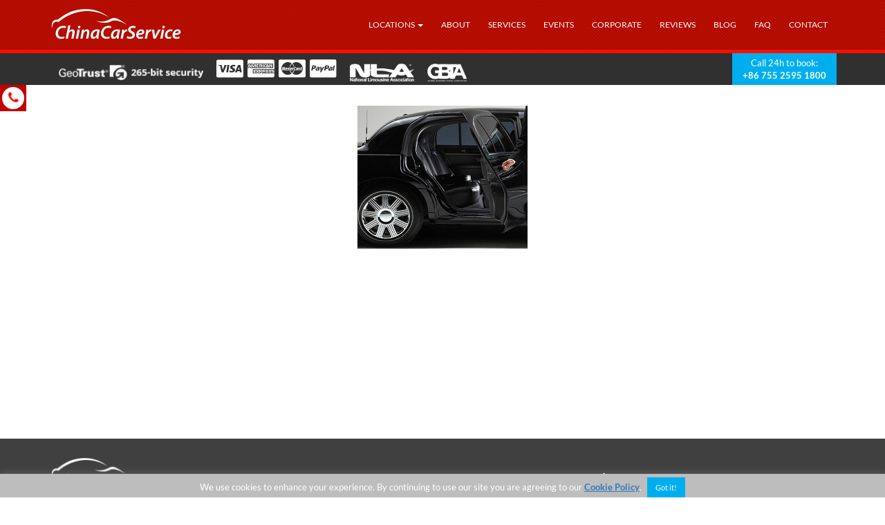

--- FILE ---
content_type: text/html; charset=UTF-8
request_url: https://www.chinacarservice.com/services/limousine-with-driver-3/
body_size: 13041
content:
<!DOCTYPE html>
<html lang="en-US">
  <head><style>img.lazy{min-height:1px}</style><link href="https://www.chinacarservice.com/wp-content/plugins/w3-total-cache/pub/js/lazyload.min.js" as="script">
    <meta charset="UTF-8">
    <meta http-equiv="X-UA-Compatible" content="IE=edge">
    <meta name="viewport" content="width=device-width, initial-scale=1">
    <meta name="format-detection" content="telephone=no" />
    <meta name="SKYPE_TOOLBAR" content="SKYPE_TOOLBAR_PARSER_COMPATIBLE" />
  <meta name='robots' content='index, follow, max-image-preview:large, max-snippet:-1, max-video-preview:-1' />
	<style>img:is([sizes="auto" i], [sizes^="auto," i]) { contain-intrinsic-size: 3000px 1500px }</style>
	
	<!-- This site is optimized with the Yoast SEO plugin v25.1 - https://yoast.com/wordpress/plugins/seo/ -->
	<title>Limousine with driver - China Car Service</title>
	<link rel="canonical" href="https://www.chinacarservice.com/services/limousine-with-driver-3/" />
	<meta property="og:locale" content="en_US" />
	<meta property="og:type" content="article" />
	<meta property="og:title" content="Limousine with driver - China Car Service" />
	<meta property="og:description" content="Chauffeur opening Limo car door. Isolated against white." />
	<meta property="og:url" content="https://www.chinacarservice.com/services/limousine-with-driver-3/" />
	<meta property="og:site_name" content="China Car Service" />
	<meta property="article:publisher" content="https://www.facebook.com/AsiaCarService/" />
	<meta property="og:image" content="https://www.chinacarservice.com/services/limousine-with-driver-3" />
	<meta property="og:image:width" content="246" />
	<meta property="og:image:height" content="207" />
	<meta property="og:image:type" content="image/jpeg" />
	<meta name="twitter:card" content="summary_large_image" />
	<script type="application/ld+json" class="yoast-schema-graph">{"@context":"https://schema.org","@graph":[{"@type":"WebPage","@id":"https://www.chinacarservice.com/services/limousine-with-driver-3/","url":"https://www.chinacarservice.com/services/limousine-with-driver-3/","name":"Limousine with driver - China Car Service","isPartOf":{"@id":"https://www.chinacarservice.com/#website"},"primaryImageOfPage":{"@id":"https://www.chinacarservice.com/services/limousine-with-driver-3/#primaryimage"},"image":{"@id":"https://www.chinacarservice.com/services/limousine-with-driver-3/#primaryimage"},"thumbnailUrl":"https://www.chinacarservice.com/wp-content/uploads/2015/07/private-airport-transfer2.jpg","datePublished":"2015-08-07T08:47:25+00:00","breadcrumb":{"@id":"https://www.chinacarservice.com/services/limousine-with-driver-3/#breadcrumb"},"inLanguage":"en-US","potentialAction":[{"@type":"ReadAction","target":["https://www.chinacarservice.com/services/limousine-with-driver-3/"]}]},{"@type":"ImageObject","inLanguage":"en-US","@id":"https://www.chinacarservice.com/services/limousine-with-driver-3/#primaryimage","url":"https://www.chinacarservice.com/wp-content/uploads/2015/07/private-airport-transfer2.jpg","contentUrl":"https://www.chinacarservice.com/wp-content/uploads/2015/07/private-airport-transfer2.jpg","width":246,"height":207,"caption":"Chauffeur opening Limo car door. Isolated against white."},{"@type":"BreadcrumbList","@id":"https://www.chinacarservice.com/services/limousine-with-driver-3/#breadcrumb","itemListElement":[{"@type":"ListItem","position":1,"name":"Home","item":"https://www.chinacarservice.com/"},{"@type":"ListItem","position":2,"name":"Services","item":"https://www.chinacarservice.com/services/"},{"@type":"ListItem","position":3,"name":"Limousine with driver"}]},{"@type":"WebSite","@id":"https://www.chinacarservice.com/#website","url":"https://www.chinacarservice.com/","name":"China Car Service","description":"","publisher":{"@id":"https://www.chinacarservice.com/#organization"},"potentialAction":[{"@type":"SearchAction","target":{"@type":"EntryPoint","urlTemplate":"https://www.chinacarservice.com/?s={search_term_string}"},"query-input":{"@type":"PropertyValueSpecification","valueRequired":true,"valueName":"search_term_string"}}],"inLanguage":"en-US"},{"@type":"Organization","@id":"https://www.chinacarservice.com/#organization","name":"China Car Service","alternateName":"Asia Car Service","url":"https://www.chinacarservice.com/","logo":{"@type":"ImageObject","inLanguage":"en-US","@id":"https://www.chinacarservice.com/#/schema/logo/image/","url":"https://www.chinacarservice.com/wp-content/uploads/2015/08/cropped-china_car_service_logo1.png","contentUrl":"https://www.chinacarservice.com/wp-content/uploads/2015/08/cropped-china_car_service_logo1.png","width":390,"height":100,"caption":"China Car Service"},"image":{"@id":"https://www.chinacarservice.com/#/schema/logo/image/"},"sameAs":["https://www.facebook.com/AsiaCarService/","https://www.linkedin.com/company/asia-car-service/"]}]}</script>
	<!-- / Yoast SEO plugin. -->


<link rel="alternate" type="application/rss+xml" title="China Car Service &raquo; Feed" href="https://www.chinacarservice.com/feed/" />
<link rel="stylesheet" href="https://www.chinacarservice.com/?w3tc_minify=a5ff7.css" media="all" />

<style id='classic-theme-styles-inline-css' type='text/css'>
/*! This file is auto-generated */
.wp-block-button__link{color:#fff;background-color:#32373c;border-radius:9999px;box-shadow:none;text-decoration:none;padding:calc(.667em + 2px) calc(1.333em + 2px);font-size:1.125em}.wp-block-file__button{background:#32373c;color:#fff;text-decoration:none}
</style>
<style id='global-styles-inline-css' type='text/css'>
:root{--wp--preset--aspect-ratio--square: 1;--wp--preset--aspect-ratio--4-3: 4/3;--wp--preset--aspect-ratio--3-4: 3/4;--wp--preset--aspect-ratio--3-2: 3/2;--wp--preset--aspect-ratio--2-3: 2/3;--wp--preset--aspect-ratio--16-9: 16/9;--wp--preset--aspect-ratio--9-16: 9/16;--wp--preset--color--black: #000000;--wp--preset--color--cyan-bluish-gray: #abb8c3;--wp--preset--color--white: #ffffff;--wp--preset--color--pale-pink: #f78da7;--wp--preset--color--vivid-red: #cf2e2e;--wp--preset--color--luminous-vivid-orange: #ff6900;--wp--preset--color--luminous-vivid-amber: #fcb900;--wp--preset--color--light-green-cyan: #7bdcb5;--wp--preset--color--vivid-green-cyan: #00d084;--wp--preset--color--pale-cyan-blue: #8ed1fc;--wp--preset--color--vivid-cyan-blue: #0693e3;--wp--preset--color--vivid-purple: #9b51e0;--wp--preset--gradient--vivid-cyan-blue-to-vivid-purple: linear-gradient(135deg,rgba(6,147,227,1) 0%,rgb(155,81,224) 100%);--wp--preset--gradient--light-green-cyan-to-vivid-green-cyan: linear-gradient(135deg,rgb(122,220,180) 0%,rgb(0,208,130) 100%);--wp--preset--gradient--luminous-vivid-amber-to-luminous-vivid-orange: linear-gradient(135deg,rgba(252,185,0,1) 0%,rgba(255,105,0,1) 100%);--wp--preset--gradient--luminous-vivid-orange-to-vivid-red: linear-gradient(135deg,rgba(255,105,0,1) 0%,rgb(207,46,46) 100%);--wp--preset--gradient--very-light-gray-to-cyan-bluish-gray: linear-gradient(135deg,rgb(238,238,238) 0%,rgb(169,184,195) 100%);--wp--preset--gradient--cool-to-warm-spectrum: linear-gradient(135deg,rgb(74,234,220) 0%,rgb(151,120,209) 20%,rgb(207,42,186) 40%,rgb(238,44,130) 60%,rgb(251,105,98) 80%,rgb(254,248,76) 100%);--wp--preset--gradient--blush-light-purple: linear-gradient(135deg,rgb(255,206,236) 0%,rgb(152,150,240) 100%);--wp--preset--gradient--blush-bordeaux: linear-gradient(135deg,rgb(254,205,165) 0%,rgb(254,45,45) 50%,rgb(107,0,62) 100%);--wp--preset--gradient--luminous-dusk: linear-gradient(135deg,rgb(255,203,112) 0%,rgb(199,81,192) 50%,rgb(65,88,208) 100%);--wp--preset--gradient--pale-ocean: linear-gradient(135deg,rgb(255,245,203) 0%,rgb(182,227,212) 50%,rgb(51,167,181) 100%);--wp--preset--gradient--electric-grass: linear-gradient(135deg,rgb(202,248,128) 0%,rgb(113,206,126) 100%);--wp--preset--gradient--midnight: linear-gradient(135deg,rgb(2,3,129) 0%,rgb(40,116,252) 100%);--wp--preset--font-size--small: 13px;--wp--preset--font-size--medium: 20px;--wp--preset--font-size--large: 36px;--wp--preset--font-size--x-large: 42px;--wp--preset--spacing--20: 0.44rem;--wp--preset--spacing--30: 0.67rem;--wp--preset--spacing--40: 1rem;--wp--preset--spacing--50: 1.5rem;--wp--preset--spacing--60: 2.25rem;--wp--preset--spacing--70: 3.38rem;--wp--preset--spacing--80: 5.06rem;--wp--preset--shadow--natural: 6px 6px 9px rgba(0, 0, 0, 0.2);--wp--preset--shadow--deep: 12px 12px 50px rgba(0, 0, 0, 0.4);--wp--preset--shadow--sharp: 6px 6px 0px rgba(0, 0, 0, 0.2);--wp--preset--shadow--outlined: 6px 6px 0px -3px rgba(255, 255, 255, 1), 6px 6px rgba(0, 0, 0, 1);--wp--preset--shadow--crisp: 6px 6px 0px rgba(0, 0, 0, 1);}:where(.is-layout-flex){gap: 0.5em;}:where(.is-layout-grid){gap: 0.5em;}body .is-layout-flex{display: flex;}.is-layout-flex{flex-wrap: wrap;align-items: center;}.is-layout-flex > :is(*, div){margin: 0;}body .is-layout-grid{display: grid;}.is-layout-grid > :is(*, div){margin: 0;}:where(.wp-block-columns.is-layout-flex){gap: 2em;}:where(.wp-block-columns.is-layout-grid){gap: 2em;}:where(.wp-block-post-template.is-layout-flex){gap: 1.25em;}:where(.wp-block-post-template.is-layout-grid){gap: 1.25em;}.has-black-color{color: var(--wp--preset--color--black) !important;}.has-cyan-bluish-gray-color{color: var(--wp--preset--color--cyan-bluish-gray) !important;}.has-white-color{color: var(--wp--preset--color--white) !important;}.has-pale-pink-color{color: var(--wp--preset--color--pale-pink) !important;}.has-vivid-red-color{color: var(--wp--preset--color--vivid-red) !important;}.has-luminous-vivid-orange-color{color: var(--wp--preset--color--luminous-vivid-orange) !important;}.has-luminous-vivid-amber-color{color: var(--wp--preset--color--luminous-vivid-amber) !important;}.has-light-green-cyan-color{color: var(--wp--preset--color--light-green-cyan) !important;}.has-vivid-green-cyan-color{color: var(--wp--preset--color--vivid-green-cyan) !important;}.has-pale-cyan-blue-color{color: var(--wp--preset--color--pale-cyan-blue) !important;}.has-vivid-cyan-blue-color{color: var(--wp--preset--color--vivid-cyan-blue) !important;}.has-vivid-purple-color{color: var(--wp--preset--color--vivid-purple) !important;}.has-black-background-color{background-color: var(--wp--preset--color--black) !important;}.has-cyan-bluish-gray-background-color{background-color: var(--wp--preset--color--cyan-bluish-gray) !important;}.has-white-background-color{background-color: var(--wp--preset--color--white) !important;}.has-pale-pink-background-color{background-color: var(--wp--preset--color--pale-pink) !important;}.has-vivid-red-background-color{background-color: var(--wp--preset--color--vivid-red) !important;}.has-luminous-vivid-orange-background-color{background-color: var(--wp--preset--color--luminous-vivid-orange) !important;}.has-luminous-vivid-amber-background-color{background-color: var(--wp--preset--color--luminous-vivid-amber) !important;}.has-light-green-cyan-background-color{background-color: var(--wp--preset--color--light-green-cyan) !important;}.has-vivid-green-cyan-background-color{background-color: var(--wp--preset--color--vivid-green-cyan) !important;}.has-pale-cyan-blue-background-color{background-color: var(--wp--preset--color--pale-cyan-blue) !important;}.has-vivid-cyan-blue-background-color{background-color: var(--wp--preset--color--vivid-cyan-blue) !important;}.has-vivid-purple-background-color{background-color: var(--wp--preset--color--vivid-purple) !important;}.has-black-border-color{border-color: var(--wp--preset--color--black) !important;}.has-cyan-bluish-gray-border-color{border-color: var(--wp--preset--color--cyan-bluish-gray) !important;}.has-white-border-color{border-color: var(--wp--preset--color--white) !important;}.has-pale-pink-border-color{border-color: var(--wp--preset--color--pale-pink) !important;}.has-vivid-red-border-color{border-color: var(--wp--preset--color--vivid-red) !important;}.has-luminous-vivid-orange-border-color{border-color: var(--wp--preset--color--luminous-vivid-orange) !important;}.has-luminous-vivid-amber-border-color{border-color: var(--wp--preset--color--luminous-vivid-amber) !important;}.has-light-green-cyan-border-color{border-color: var(--wp--preset--color--light-green-cyan) !important;}.has-vivid-green-cyan-border-color{border-color: var(--wp--preset--color--vivid-green-cyan) !important;}.has-pale-cyan-blue-border-color{border-color: var(--wp--preset--color--pale-cyan-blue) !important;}.has-vivid-cyan-blue-border-color{border-color: var(--wp--preset--color--vivid-cyan-blue) !important;}.has-vivid-purple-border-color{border-color: var(--wp--preset--color--vivid-purple) !important;}.has-vivid-cyan-blue-to-vivid-purple-gradient-background{background: var(--wp--preset--gradient--vivid-cyan-blue-to-vivid-purple) !important;}.has-light-green-cyan-to-vivid-green-cyan-gradient-background{background: var(--wp--preset--gradient--light-green-cyan-to-vivid-green-cyan) !important;}.has-luminous-vivid-amber-to-luminous-vivid-orange-gradient-background{background: var(--wp--preset--gradient--luminous-vivid-amber-to-luminous-vivid-orange) !important;}.has-luminous-vivid-orange-to-vivid-red-gradient-background{background: var(--wp--preset--gradient--luminous-vivid-orange-to-vivid-red) !important;}.has-very-light-gray-to-cyan-bluish-gray-gradient-background{background: var(--wp--preset--gradient--very-light-gray-to-cyan-bluish-gray) !important;}.has-cool-to-warm-spectrum-gradient-background{background: var(--wp--preset--gradient--cool-to-warm-spectrum) !important;}.has-blush-light-purple-gradient-background{background: var(--wp--preset--gradient--blush-light-purple) !important;}.has-blush-bordeaux-gradient-background{background: var(--wp--preset--gradient--blush-bordeaux) !important;}.has-luminous-dusk-gradient-background{background: var(--wp--preset--gradient--luminous-dusk) !important;}.has-pale-ocean-gradient-background{background: var(--wp--preset--gradient--pale-ocean) !important;}.has-electric-grass-gradient-background{background: var(--wp--preset--gradient--electric-grass) !important;}.has-midnight-gradient-background{background: var(--wp--preset--gradient--midnight) !important;}.has-small-font-size{font-size: var(--wp--preset--font-size--small) !important;}.has-medium-font-size{font-size: var(--wp--preset--font-size--medium) !important;}.has-large-font-size{font-size: var(--wp--preset--font-size--large) !important;}.has-x-large-font-size{font-size: var(--wp--preset--font-size--x-large) !important;}
:where(.wp-block-post-template.is-layout-flex){gap: 1.25em;}:where(.wp-block-post-template.is-layout-grid){gap: 1.25em;}
:where(.wp-block-columns.is-layout-flex){gap: 2em;}:where(.wp-block-columns.is-layout-grid){gap: 2em;}
:root :where(.wp-block-pullquote){font-size: 1.5em;line-height: 1.6;}
</style>
<link rel="stylesheet" href="https://www.chinacarservice.com/?w3tc_minify=613f0.css" media="all" />












<style id='akismet-widget-style-inline-css' type='text/css'>

			.a-stats {
				--akismet-color-mid-green: #357b49;
				--akismet-color-white: #fff;
				--akismet-color-light-grey: #f6f7f7;

				max-width: 350px;
				width: auto;
			}

			.a-stats * {
				all: unset;
				box-sizing: border-box;
			}

			.a-stats strong {
				font-weight: 600;
			}

			.a-stats a.a-stats__link,
			.a-stats a.a-stats__link:visited,
			.a-stats a.a-stats__link:active {
				background: var(--akismet-color-mid-green);
				border: none;
				box-shadow: none;
				border-radius: 8px;
				color: var(--akismet-color-white);
				cursor: pointer;
				display: block;
				font-family: -apple-system, BlinkMacSystemFont, 'Segoe UI', 'Roboto', 'Oxygen-Sans', 'Ubuntu', 'Cantarell', 'Helvetica Neue', sans-serif;
				font-weight: 500;
				padding: 12px;
				text-align: center;
				text-decoration: none;
				transition: all 0.2s ease;
			}

			/* Extra specificity to deal with TwentyTwentyOne focus style */
			.widget .a-stats a.a-stats__link:focus {
				background: var(--akismet-color-mid-green);
				color: var(--akismet-color-white);
				text-decoration: none;
			}

			.a-stats a.a-stats__link:hover {
				filter: brightness(110%);
				box-shadow: 0 4px 12px rgba(0, 0, 0, 0.06), 0 0 2px rgba(0, 0, 0, 0.16);
			}

			.a-stats .count {
				color: var(--akismet-color-white);
				display: block;
				font-size: 1.5em;
				line-height: 1.4;
				padding: 0 13px;
				white-space: nowrap;
			}
		
</style>
<script  src="https://www.chinacarservice.com/?w3tc_minify=2f810.js"></script>

<script type="text/javascript" id="wp-sentry-browser-js-extra">
/* <![CDATA[ */
var wp_sentry = {"environment":"production","release":"2.0","context":{"tags":{"wordpress":"6.8.1","language":"en-US"}},"dsn":"https:\/\/565017fac539410697df79f9a27d744c@glitchtip.asiacarservice.com\/3"};
/* ]]> */
</script>
<script  src="https://www.chinacarservice.com/?w3tc_minify=f2437.js"></script>



<script type="text/javascript" id="cookie-law-info-js-extra">
/* <![CDATA[ */
var Cli_Data = {"nn_cookie_ids":[],"cookielist":[],"non_necessary_cookies":[],"ccpaEnabled":"","ccpaRegionBased":"","ccpaBarEnabled":"","strictlyEnabled":["necessary","obligatoire"],"ccpaType":"gdpr","js_blocking":"","custom_integration":"","triggerDomRefresh":"","secure_cookies":""};
var cli_cookiebar_settings = {"animate_speed_hide":"500","animate_speed_show":"500","background":"#bdbdbd","border":"#b1a6a6c2","border_on":"","button_1_button_colour":"#00aeef","button_1_button_hover":"#008bbf","button_1_link_colour":"#ffffff","button_1_as_button":"1","button_1_new_win":"","button_2_button_colour":"#333","button_2_button_hover":"#292929","button_2_link_colour":"#337ab7","button_2_as_button":"","button_2_hidebar":"","button_3_button_colour":"#000","button_3_button_hover":"#000000","button_3_link_colour":"#fff","button_3_as_button":"1","button_3_new_win":"","button_4_button_colour":"#000","button_4_button_hover":"#000000","button_4_link_colour":"#fff","button_4_as_button":"1","button_7_button_colour":"#61a229","button_7_button_hover":"#4e8221","button_7_link_colour":"#fff","button_7_as_button":"1","button_7_new_win":"","font_family":"inherit","header_fix":"","notify_animate_hide":"1","notify_animate_show":"","notify_div_id":"#cookie-law-info-bar","notify_position_horizontal":"right","notify_position_vertical":"bottom","scroll_close":"","scroll_close_reload":"","accept_close_reload":"","reject_close_reload":"","showagain_tab":"","showagain_background":"#fff","showagain_border":"#000","showagain_div_id":"#cookie-law-info-again","showagain_x_position":"100px","text":"#ffffff","show_once_yn":"","show_once":"10000","logging_on":"","as_popup":"","popup_overlay":"1","bar_heading_text":"","cookie_bar_as":"banner","popup_showagain_position":"bottom-right","widget_position":"left"};
var log_object = {"ajax_url":"https:\/\/www.chinacarservice.com\/wp-admin\/admin-ajax.php"};
/* ]]> */
</script>
<script  src="https://www.chinacarservice.com/?w3tc_minify=25da6.js"></script>





<link rel="https://api.w.org/" href="https://www.chinacarservice.com/wp-json/" /><link rel="alternate" title="JSON" type="application/json" href="https://www.chinacarservice.com/wp-json/wp/v2/media/491" /><link rel="EditURI" type="application/rsd+xml" title="RSD" href="https://www.chinacarservice.com/xmlrpc.php?rsd" />

<link rel='shortlink' href='https://www.chinacarservice.com/?p=491' />
<link rel="alternate" title="oEmbed (JSON)" type="application/json+oembed" href="https://www.chinacarservice.com/wp-json/oembed/1.0/embed?url=https%3A%2F%2Fwww.chinacarservice.com%2Fservices%2Flimousine-with-driver-3%2F" />
<link rel="alternate" title="oEmbed (XML)" type="text/xml+oembed" href="https://www.chinacarservice.com/wp-json/oembed/1.0/embed?url=https%3A%2F%2Fwww.chinacarservice.com%2Fservices%2Flimousine-with-driver-3%2F&#038;format=xml" />
	<link rel="preconnect" href="https://fonts.googleapis.com">
	<link rel="preconnect" href="https://fonts.gstatic.com">
	      <!--Customizer CSS-->
      <style type="text/css">
                                                                                                                                                                                                                                       </style>
      <!--/Customizer CSS-->
        <meta name="generator" content="Elementor 3.29.0; features: additional_custom_breakpoints, e_local_google_fonts; settings: css_print_method-external, google_font-enabled, font_display-auto">
			<style>
				.e-con.e-parent:nth-of-type(n+4):not(.e-lazyloaded):not(.e-no-lazyload),
				.e-con.e-parent:nth-of-type(n+4):not(.e-lazyloaded):not(.e-no-lazyload) * {
					background-image: none !important;
				}
				@media screen and (max-height: 1024px) {
					.e-con.e-parent:nth-of-type(n+3):not(.e-lazyloaded):not(.e-no-lazyload),
					.e-con.e-parent:nth-of-type(n+3):not(.e-lazyloaded):not(.e-no-lazyload) * {
						background-image: none !important;
					}
				}
				@media screen and (max-height: 640px) {
					.e-con.e-parent:nth-of-type(n+2):not(.e-lazyloaded):not(.e-no-lazyload),
					.e-con.e-parent:nth-of-type(n+2):not(.e-lazyloaded):not(.e-no-lazyload) * {
						background-image: none !important;
					}
				}
			</style>
			<link rel="icon" href="https://www.chinacarservice.com/wp-content/uploads/2016/10/favicon_ccs_16.png" sizes="32x32" />
<link rel="icon" href="https://www.chinacarservice.com/wp-content/uploads/2016/10/favicon_ccs_16.png" sizes="192x192" />
<link rel="apple-touch-icon" href="https://www.chinacarservice.com/wp-content/uploads/2016/10/favicon_ccs_16.png" />
<meta name="msapplication-TileImage" content="https://www.chinacarservice.com/wp-content/uploads/2016/10/favicon_ccs_16.png" />
		<style type="text/css" id="wp-custom-css">
			#ui-id-1:after,
#ui-id-2:after {
	content: url(https://www.chinacarservice.com/wp-content/uploads/2021/01/powered_by_google_on_white.png);
	cursor: default;
	display: block;
	margin-top: 5px;
	padding-right: 5px;
	text-align: right
}

/* HOME */
@media (max-width: 767px) {
	/* fix fleet layout distortion */
	.page-id-12927 .row:has(.col-xs-4.col-sm-2.minHeight135) {
		display: flex;
    flex-wrap: wrap;
    justify-content: space-between;
	}
	.page-id-12927 .row .col-xs-4.col-sm-2.minHeight135 {
    flex: 0 0 32%
    text-align: center;
	}
	
	/* fix services layout distortion */
	.page-id-12927 .row:has(.col-lg-4.col-md-4.col-sm-4.col-xs-6.h2FontSize21.h2TxtUp.h2TxtBold.marginB30) {
		display: flex;
		flex-wrap: wrap;
		justify-content: space-between;
	}
	.page-id-12927 .row .col-lg-4.col-md-4.col-sm-4.col-xs-6.h2FontSize21.h2TxtUp.h2TxtBold.marginB30 {
		flex: 0 0 32%
			text-align: center;
	}
	
	/* fix trasfer locations layout distortion */ 
	.page-id-12927 .row:has(.col-xs-6.col-sm-3) {
		display: flex;
		flex-wrap: wrap;
		justify-content: space-between;
	}
	.page-id-12927 .row .col-xs-6.col-sm-3 {
		flex: 0 0 32%
			text-align: center;
}
	

/* LOCATIONS */
@media (max-width: 767px) { /* adjust header image heigt to push down following elements to not overlap */
	.page-id-238 .paddingTB10vh {
		height: 100%;
		background-position: 25%
	}
}


/* CONTACT */
@media (max-width: 767px) { /* fix header image height to push down following elements and prevent overlap  */
	.page-id-47211 .greyDarkBack {
		margin-top: 2000px;
	}
}

	
/* EVENTS */
@media (max-width: 767px) { /* fix vehicle layout distortion */
   .page-id-7158 .paddingLR15 table.table-bordered {
		 width: 100%;
		 table-layout: fixed;
		 overflow-wrap: break-word;
		 font-size: 7px;
		 margin-bottom: -25px;
	}
	.page-id-7158 .headerBanner { /* fix header image not displaying */
		background-image: url(https://www.chinacarservice.com/wp-content/uploads/2018/08/ccs_our_services.jpg);
    background-size: cover;
    background-position: center;
    background-repeat: no-repeat;
	}
}

	
/* ABOUT */
@media (max-width: 767px) {
	.page-id-15 .headerBanner { /* fix header image not displaying */
		background-image: url(https://www.chinacarservice.com/wp-content/uploads/2018/09/acs_about_us_header.jpg);
    background-size: cover;
    background-position: center;
    background-repeat: no-repeat;
	}
}


/* SERVICES */
@media (max-width: 767px) {
	.page-id-73 .headerBanner { /* fix header image not displaying */
		background-image: url(https://www.chinacarservice.com/wp-content/uploads/2018/09/ccs_services_header1.jpg);
    background-size: cover;
    background-position: 65%;
    background-repeat: no-repeat;
	}
}

	
/* REVIEWS */
@media (max-width: 767px) {
	.page-id-115 .headerBanner { /* fix header image not displaying */
		background-image: url(https://www.chinacarservice.com/wp-content/uploads/2018/09/car_banner1.jpg);
    background-size: cover;
    background-position: center;
    background-repeat: no-repeat;
	}
}
	

/* FAQ */
@media (max-width: 767px) {
	.page-id-890 .headerBanner { /* fix header image not displaying */
		background-image: url(https://www.chinacarservice.com/wp-content/uploads/2018/09/ccs_faqs_header.jpg);
    background-size: cover;
    background-position: 65%;
    background-repeat: no-repeat;
	}
}

	
/* POLICIES */
@media (max-width: 767px) {
	.page-id-7489 .headerBanner { /* fix header image not displaying */
		background-image: url(https://www.chinacarservice.com/wp-content/uploads/2018/09/ccs_corporate_header.jpg);
    background-size: cover;
    background-position: center;
    background-repeat: no-repeat;
	}
}

	



	


		</style>
			<style id="egf-frontend-styles" type="text/css">
		p {} h1 {} h2 {} h3 {} h4 {} h5 {} h6 {} 	</style>
	    
    <!-- Zopim livechat -->
<!-- Google Tag Manager -->
<script>(function(w,d,s,l,i){w[l]=w[l]||[];w[l].push({'gtm.start':
new Date().getTime(),event:'gtm.js'});var f=d.getElementsByTagName(s)[0],
j=d.createElement(s),dl=l!='dataLayer'?'&l='+l:'';j.async=true;j.src=
'https://www.googletagmanager.com/gtm.js?id='+i+dl;f.parentNode.insertBefore(j,f);
})(window,document,'script','dataLayer','GTM-MFCWJ82');</script>
<!-- End Google Tag Manager -->
  </head>
  <body data-rsssl=1 class="attachment wp-singular attachment-template-default attachmentid-491 attachment-jpeg wp-theme-ccs-main elementor-default elementor-kit-21344">
<!-- Google Tag Manager (noscript) -->
<noscript><iframe src="https://www.googletagmanager.com/ns.html?id=GTM-MFCWJ82"
height="0" width="0" style="display:none;visibility:hidden"></iframe></noscript>
<!-- End Google Tag Manager (noscript) -->
       <header class='positionR'>
      <div class="width100p tileBack redBorderBottomThick">
        <div class="container positionR">
          <div class="row">
            <div class="col-lg-3 col-md-3 col-sm-3 col-xs-8">
              <a href="/"><img src="data:image/svg+xml,%3Csvg%20xmlns='http://www.w3.org/2000/svg'%20viewBox='0%200%20390%20100'%3E%3C/svg%3E" data-src='https://www.chinacarservice.com/wp-content/uploads/2015/08/cropped-china_car_service_logo1.png' class="margin0 paddingTB10 maxHeight70 lazy"/></a>
            </div>
            <div class="col-lg-9 col-md-9 col-sm-9 col-xs-4 positionS">
              <nav class="navbar navbar-static-top fR" role="navigation">
                <div id="top-nav" class="collapse navbar-collapse"><ul id="menu-main" class="nav navbar-nav"><li id="menu-item-240" class="sub-menu-columns menu-item menu-item-type-post_type menu-item-object-page menu-item-has-children menu-item-240 dropdown"><a title="Locations" href="#" data-toggle="dropdown" class="dropdown-toggle" aria-haspopup="true">Locations <span class="caret"></span></a>
<ul role="menu" class=" dropdown-menu">
	<li id="menu-item-241" class="menu-item menu-item-type-post_type menu-item-object-page menu-item-241"><a title="All Locations" href="https://www.chinacarservice.com/locations/">All Locations</a></li>
	<li id="menu-item-8804" class="menu-item menu-item-type-post_type menu-item-object-page menu-item-8804"><a title="Beijing" href="https://www.chinacarservice.com/beijing-airport-transfer/">Beijing</a></li>
	<li id="menu-item-201" class="menu-item menu-item-type-post_type menu-item-object-page menu-item-201"><a title="Chengdu" href="https://www.chinacarservice.com/chengdu-airport-transfer/">Chengdu</a></li>
	<li id="menu-item-200" class="menu-item menu-item-type-post_type menu-item-object-page menu-item-200"><a title="Chongqing" href="https://www.chinacarservice.com/chongqing-airport-transfer/">Chongqing</a></li>
	<li id="menu-item-199" class="menu-item menu-item-type-post_type menu-item-object-page menu-item-199"><a title="Dalian" href="https://www.chinacarservice.com/dalian-airport-transfer/">Dalian</a></li>
	<li id="menu-item-7761" class="menu-item menu-item-type-post_type menu-item-object-page menu-item-7761"><a title="Dongguan" href="https://www.chinacarservice.com/dongguan-airport-transfer/">Dongguan</a></li>
	<li id="menu-item-218" class="menu-item menu-item-type-post_type menu-item-object-page menu-item-218"><a title="Guangzhou" href="https://www.chinacarservice.com/guangzhou-airport-transfer/">Guangzhou</a></li>
	<li id="menu-item-7770" class="menu-item menu-item-type-post_type menu-item-object-page menu-item-7770"><a title="Guilin" href="https://www.chinacarservice.com/guilin-airport-transfer/">Guilin</a></li>
	<li id="menu-item-7769" class="menu-item menu-item-type-post_type menu-item-object-page menu-item-7769"><a title="Haikou" href="https://www.chinacarservice.com/haikou-airport-transfer/">Haikou</a></li>
	<li id="menu-item-215" class="menu-item menu-item-type-post_type menu-item-object-page menu-item-215"><a title="Hangzhou" href="https://www.chinacarservice.com/hangzhou-airport-transfer/">Hangzhou</a></li>
	<li id="menu-item-7768" class="menu-item menu-item-type-post_type menu-item-object-page menu-item-7768"><a title="Harbin" href="https://www.chinacarservice.com/harbin-airport-transfer/">Harbin</a></li>
	<li id="menu-item-216" class="menu-item menu-item-type-post_type menu-item-object-page menu-item-216"><a title="Hong Kong" href="https://www.chinacarservice.com/hong-kong-airport-transfer/">Hong Kong</a></li>
	<li id="menu-item-7765" class="menu-item menu-item-type-post_type menu-item-object-page menu-item-7765"><a title="Jinan" href="https://www.chinacarservice.com/jinan-airport-transfer/">Jinan</a></li>
	<li id="menu-item-7767" class="menu-item menu-item-type-post_type menu-item-object-page menu-item-7767"><a title="Kaohsiung" href="https://www.chinacarservice.com/kaohsiung-airport-transfer/">Kaohsiung</a></li>
	<li id="menu-item-7764" class="menu-item menu-item-type-post_type menu-item-object-page menu-item-7764"><a title="Kunming" href="https://www.chinacarservice.com/kunming-airport-transfer/">Kunming</a></li>
	<li id="menu-item-217" class="menu-item menu-item-type-post_type menu-item-object-page menu-item-217"><a title="Macau" href="https://www.chinacarservice.com/macau-airport-transfer/">Macau</a></li>
	<li id="menu-item-591" class="menu-item menu-item-type-post_type menu-item-object-page menu-item-591"><a title="Nanjing" href="https://www.chinacarservice.com/nanjing-airport-transfer/">Nanjing</a></li>
	<li id="menu-item-7771" class="menu-item menu-item-type-post_type menu-item-object-page menu-item-7771"><a title="Nanning" href="https://www.chinacarservice.com/nanning-airport-transfer/">Nanning</a></li>
	<li id="menu-item-7766" class="menu-item menu-item-type-post_type menu-item-object-page menu-item-7766"><a title="Nantong" href="https://www.chinacarservice.com/nantong-airport-transfer/">Nantong</a></li>
	<li id="menu-item-7760" class="menu-item menu-item-type-post_type menu-item-object-page menu-item-7760"><a title="Ningbo" href="https://www.chinacarservice.com/ningbo-airport-transfer/">Ningbo</a></li>
	<li id="menu-item-869" class="menu-item menu-item-type-post_type menu-item-object-page menu-item-869"><a title="Qingdao" href="https://www.chinacarservice.com/qingdao-airport-transfer/">Qingdao</a></li>
	<li id="menu-item-7763" class="menu-item menu-item-type-post_type menu-item-object-page menu-item-7763"><a title="Sanya" href="https://www.chinacarservice.com/sanya-airport-transfer/">Sanya</a></li>
	<li id="menu-item-202" class="menu-item menu-item-type-post_type menu-item-object-page menu-item-202"><a title="Shanghai" href="https://www.chinacarservice.com/shanghai-airport-transfer/">Shanghai</a></li>
	<li id="menu-item-867" class="menu-item menu-item-type-post_type menu-item-object-page menu-item-867"><a title="Shenyang" href="https://www.chinacarservice.com/shenyang-airport-transfer/">Shenyang</a></li>
	<li id="menu-item-50290" class="menu-item menu-item-type-post_type menu-item-object-page menu-item-50290"><a title="Shenzhen" href="https://www.chinacarservice.com/shenzhen-airport-transfer/">Shenzhen</a></li>
	<li id="menu-item-7773" class="menu-item menu-item-type-post_type menu-item-object-page menu-item-7773"><a title="Suzhou" href="https://www.chinacarservice.com/suzhou-airport-transfer/">Suzhou</a></li>
	<li id="menu-item-226" class="menu-item menu-item-type-post_type menu-item-object-page menu-item-226"><a title="Taipei" href="https://www.chinacarservice.com/taipei-airport-transfer/">Taipei</a></li>
	<li id="menu-item-225" class="menu-item menu-item-type-post_type menu-item-object-page menu-item-225"><a title="Tianjin" href="https://www.chinacarservice.com/tianjin-airport-transfer/">Tianjin</a></li>
	<li id="menu-item-866" class="menu-item menu-item-type-post_type menu-item-object-page menu-item-866"><a title="Wuhan" href="https://www.chinacarservice.com/wuhan-airport-transfer/">Wuhan</a></li>
	<li id="menu-item-7772" class="menu-item menu-item-type-post_type menu-item-object-page menu-item-7772"><a title="Wuxi" href="https://www.chinacarservice.com/wuxi-airport-transfer/">Wuxi</a></li>
	<li id="menu-item-868" class="menu-item menu-item-type-post_type menu-item-object-page menu-item-868"><a title="Xiamen" href="https://www.chinacarservice.com/xiamen-airport-transfer/">Xiamen</a></li>
	<li id="menu-item-870" class="menu-item menu-item-type-post_type menu-item-object-page menu-item-870"><a title="Xian" href="https://www.chinacarservice.com/xian-airport-transfer/">Xian</a></li>
	<li id="menu-item-7762" class="menu-item menu-item-type-post_type menu-item-object-page menu-item-7762"><a title="Zhuhai" href="https://www.chinacarservice.com/zhuhai-airport-transfer/">Zhuhai</a></li>
</ul>
</li>
<li id="menu-item-18" class="menu-item menu-item-type-post_type menu-item-object-page menu-item-18"><a title="About" href="https://www.chinacarservice.com/about-us/">About</a></li>
<li id="menu-item-86" class="menu-item menu-item-type-post_type menu-item-object-page menu-item-86"><a title="Services" href="https://www.chinacarservice.com/services/">Services</a></li>
<li id="menu-item-7296" class="menu-item menu-item-type-post_type menu-item-object-page menu-item-7296"><a title="Events" href="https://www.chinacarservice.com/event-services/">Events</a></li>
<li id="menu-item-47087" class="menu-item menu-item-type-post_type menu-item-object-page menu-item-47087"><a title="Corporate" href="https://www.chinacarservice.com/corporate/">Corporate</a></li>
<li id="menu-item-1335" class="menu-item menu-item-type-post_type menu-item-object-page menu-item-1335"><a title="Reviews" href="https://www.chinacarservice.com/testimonials/">Reviews</a></li>
<li id="menu-item-2192" class="menu-item menu-item-type-post_type menu-item-object-page menu-item-2192"><a title="Blog" href="https://www.chinacarservice.com/china-insider-business-travel-tips/">Blog</a></li>
<li id="menu-item-1334" class="menu-item menu-item-type-post_type menu-item-object-page menu-item-1334"><a title="FAQ" href="https://www.chinacarservice.com/faqs/">FAQ</a></li>
<li id="menu-item-47220" class="menu-item menu-item-type-post_type menu-item-object-page menu-item-47220"><a title="Contact" href="https://www.chinacarservice.com/contact-us/">Contact</a></li>
</ul></div><!--/.nav-collapse -->
                <div class="visible-xs fontSize24">
                  <i class="whiteTxt fa fa-bars padding24 cursorPointer" id="mobile-bars"></i>
                </div>
              </nav>
            </div>
          </div>
          <div class="mShow">
            <div id="mobile-menu" class="row">
              <div class="col-xs-12">
                <div class="menu-main-container"><ul id="menu-main-1" class="nav"><li class="sub-menu-columns menu-item menu-item-type-post_type menu-item-object-page menu-item-has-children menu-item-240"><a href="https://www.chinacarservice.com/locations/">Locations</a>
<ul class="sub-menu">
	<li class="menu-item menu-item-type-post_type menu-item-object-page menu-item-241"><a href="https://www.chinacarservice.com/locations/">All Locations</a></li>
	<li class="menu-item menu-item-type-post_type menu-item-object-page menu-item-8804"><a href="https://www.chinacarservice.com/beijing-airport-transfer/">Beijing</a></li>
	<li class="menu-item menu-item-type-post_type menu-item-object-page menu-item-201"><a href="https://www.chinacarservice.com/chengdu-airport-transfer/">Chengdu</a></li>
	<li class="menu-item menu-item-type-post_type menu-item-object-page menu-item-200"><a href="https://www.chinacarservice.com/chongqing-airport-transfer/">Chongqing</a></li>
	<li class="menu-item menu-item-type-post_type menu-item-object-page menu-item-199"><a href="https://www.chinacarservice.com/dalian-airport-transfer/">Dalian</a></li>
	<li class="menu-item menu-item-type-post_type menu-item-object-page menu-item-7761"><a href="https://www.chinacarservice.com/dongguan-airport-transfer/">Dongguan</a></li>
	<li class="menu-item menu-item-type-post_type menu-item-object-page menu-item-218"><a href="https://www.chinacarservice.com/guangzhou-airport-transfer/">Guangzhou</a></li>
	<li class="menu-item menu-item-type-post_type menu-item-object-page menu-item-7770"><a href="https://www.chinacarservice.com/guilin-airport-transfer/">Guilin</a></li>
	<li class="menu-item menu-item-type-post_type menu-item-object-page menu-item-7769"><a href="https://www.chinacarservice.com/haikou-airport-transfer/">Haikou</a></li>
	<li class="menu-item menu-item-type-post_type menu-item-object-page menu-item-215"><a href="https://www.chinacarservice.com/hangzhou-airport-transfer/">Hangzhou</a></li>
	<li class="menu-item menu-item-type-post_type menu-item-object-page menu-item-7768"><a href="https://www.chinacarservice.com/harbin-airport-transfer/">Harbin</a></li>
	<li class="menu-item menu-item-type-post_type menu-item-object-page menu-item-216"><a href="https://www.chinacarservice.com/hong-kong-airport-transfer/">Hong Kong</a></li>
	<li class="menu-item menu-item-type-post_type menu-item-object-page menu-item-7765"><a href="https://www.chinacarservice.com/jinan-airport-transfer/">Jinan</a></li>
	<li class="menu-item menu-item-type-post_type menu-item-object-page menu-item-7767"><a href="https://www.chinacarservice.com/kaohsiung-airport-transfer/">Kaohsiung</a></li>
	<li class="menu-item menu-item-type-post_type menu-item-object-page menu-item-7764"><a href="https://www.chinacarservice.com/kunming-airport-transfer/">Kunming</a></li>
	<li class="menu-item menu-item-type-post_type menu-item-object-page menu-item-217"><a href="https://www.chinacarservice.com/macau-airport-transfer/">Macau</a></li>
	<li class="menu-item menu-item-type-post_type menu-item-object-page menu-item-591"><a href="https://www.chinacarservice.com/nanjing-airport-transfer/">Nanjing</a></li>
	<li class="menu-item menu-item-type-post_type menu-item-object-page menu-item-7771"><a href="https://www.chinacarservice.com/nanning-airport-transfer/">Nanning</a></li>
	<li class="menu-item menu-item-type-post_type menu-item-object-page menu-item-7766"><a href="https://www.chinacarservice.com/nantong-airport-transfer/">Nantong</a></li>
	<li class="menu-item menu-item-type-post_type menu-item-object-page menu-item-7760"><a href="https://www.chinacarservice.com/ningbo-airport-transfer/">Ningbo</a></li>
	<li class="menu-item menu-item-type-post_type menu-item-object-page menu-item-869"><a href="https://www.chinacarservice.com/qingdao-airport-transfer/">Qingdao</a></li>
	<li class="menu-item menu-item-type-post_type menu-item-object-page menu-item-7763"><a href="https://www.chinacarservice.com/sanya-airport-transfer/">Sanya</a></li>
	<li class="menu-item menu-item-type-post_type menu-item-object-page menu-item-202"><a href="https://www.chinacarservice.com/shanghai-airport-transfer/">Shanghai</a></li>
	<li class="menu-item menu-item-type-post_type menu-item-object-page menu-item-867"><a href="https://www.chinacarservice.com/shenyang-airport-transfer/">Shenyang</a></li>
	<li class="menu-item menu-item-type-post_type menu-item-object-page menu-item-50290"><a href="https://www.chinacarservice.com/shenzhen-airport-transfer/">Shenzhen</a></li>
	<li class="menu-item menu-item-type-post_type menu-item-object-page menu-item-7773"><a href="https://www.chinacarservice.com/suzhou-airport-transfer/">Suzhou</a></li>
	<li class="menu-item menu-item-type-post_type menu-item-object-page menu-item-226"><a href="https://www.chinacarservice.com/taipei-airport-transfer/">Taipei</a></li>
	<li class="menu-item menu-item-type-post_type menu-item-object-page menu-item-225"><a href="https://www.chinacarservice.com/tianjin-airport-transfer/">Tianjin</a></li>
	<li class="menu-item menu-item-type-post_type menu-item-object-page menu-item-866"><a href="https://www.chinacarservice.com/wuhan-airport-transfer/">Wuhan</a></li>
	<li class="menu-item menu-item-type-post_type menu-item-object-page menu-item-7772"><a href="https://www.chinacarservice.com/wuxi-airport-transfer/">Wuxi</a></li>
	<li class="menu-item menu-item-type-post_type menu-item-object-page menu-item-868"><a href="https://www.chinacarservice.com/xiamen-airport-transfer/">Xiamen</a></li>
	<li class="menu-item menu-item-type-post_type menu-item-object-page menu-item-870"><a href="https://www.chinacarservice.com/xian-airport-transfer/">Xian</a></li>
	<li class="menu-item menu-item-type-post_type menu-item-object-page menu-item-7762"><a href="https://www.chinacarservice.com/zhuhai-airport-transfer/">Zhuhai</a></li>
</ul>
</li>
<li class="menu-item menu-item-type-post_type menu-item-object-page menu-item-18"><a href="https://www.chinacarservice.com/about-us/">About</a></li>
<li class="menu-item menu-item-type-post_type menu-item-object-page menu-item-86"><a href="https://www.chinacarservice.com/services/">Services</a></li>
<li class="menu-item menu-item-type-post_type menu-item-object-page menu-item-7296"><a href="https://www.chinacarservice.com/event-services/">Events</a></li>
<li class="menu-item menu-item-type-post_type menu-item-object-page menu-item-47087"><a href="https://www.chinacarservice.com/corporate/">Corporate</a></li>
<li class="menu-item menu-item-type-post_type menu-item-object-page menu-item-1335"><a href="https://www.chinacarservice.com/testimonials/">Reviews</a></li>
<li class="menu-item menu-item-type-post_type menu-item-object-page menu-item-2192"><a href="https://www.chinacarservice.com/china-insider-business-travel-tips/">Blog</a></li>
<li class="menu-item menu-item-type-post_type menu-item-object-page menu-item-1334"><a href="https://www.chinacarservice.com/faqs/">FAQ</a></li>
<li class="menu-item menu-item-type-post_type menu-item-object-page menu-item-47220"><a href="https://www.chinacarservice.com/contact-us/">Contact</a></li>
</ul></div>              </div>
            </div>
          </div>
        </div>
      </div>
      <div class="width100p blackBack">
        <div class="container positionR">
          <div class="row hidden-xs whiteTxtAll">
            <div class="col-lg-9 col-md-9 col-sm-9 col-xs-12 fontSize21 header-dark">
              <img class="marginR15 lazy" src="data:image/svg+xml,%3Csvg%20xmlns='http://www.w3.org/2000/svg'%20viewBox='0%200%201%201'%3E%3C/svg%3E" data-src="https://www.chinacarservice.com/wp-content/themes/ccs-main/images/Geotrust.png">
              <div class="displayInlineBlock card-icons">			<div class="textwidget"><i class="fa fa-cc-visa"></i>
<i class="fa fa-cc-amex"></i>
<i class="fa fa-cc-mastercard"></i>
<i class="fa fa-cc-paypal"></i></div>
		</div>              <img class="marginL15 lazy" src="data:image/svg+xml,%3Csvg%20xmlns='http://www.w3.org/2000/svg'%20viewBox='0%200%201%201'%3E%3C/svg%3E" data-src="https://www.chinacarservice.com/wp-content/themes/ccs-main/images/ccs_nla.png">
              <img class="marginL15 lazy" src="data:image/svg+xml,%3Csvg%20xmlns='http://www.w3.org/2000/svg'%20viewBox='0%200%201%201'%3E%3C/svg%3E" data-src="https://www.chinacarservice.com/wp-content/themes/ccs-main/images/ccs_gbt.png">
            </div>
            <div class="col-lg-3 col-md-3 col-sm-3 col-xs-12 fontSize13">
              <div class="blueBack txtC fR header-phone paddingTB5 paddingLR15">
                Call 24h to book: <br><strong>+86 755 2595 1800</strong>              </div>
            </div>
          </div>
        </div>
      </div>
    </header>
    <div class="positionF zIndex999">
      <span class="redBack fa-stack fa-lg fL txtBold cursorPointer" id="mobile-phone-icon">
        <i class="whiteTxt fa fa-circle fa-stack-2x"></i>
        <i class="redTxt fa fa-phone fa-stack-1x"></i>
      </span>
      <div class="displayInlineBlock whiteTxt redBack fL txtBold" style="display: none;" id="mobile-phone-number">
        +86 755 2595 1800      </div>
    </div>

                  <main>
               <style>
      .headerBanner{
        background-image: url();
        background-size: cover;
      }
      @media (max-width: 767px) {
        .headerBanner {
          background-image: none;
          background-color: #4e79c0;
        }
      }
    </style>
      <article class="positionR paddingTB30 backgroundSizeCover headerBanner txtShadowH h2FontSize21 h2MarginT0 h2lh40">
      <div class="container">
        <div class="row">
          <div class="col-lg-12 col-md-12 col-sm-12 col-xs-12 txtC">
              <p class="attachment"><a href='https://www.chinacarservice.com/wp-content/uploads/2015/07/private-airport-transfer2.jpg'><img fetchpriority="high" decoding="async" width="246" height="207" src="data:image/svg+xml,%3Csvg%20xmlns='http://www.w3.org/2000/svg'%20viewBox='0%200%20246%20207'%3E%3C/svg%3E" data-src="https://www.chinacarservice.com/wp-content/uploads/2015/07/private-airport-transfer2.jpg" class="attachment-medium size-medium lazy" alt="" /></a></p>
          </div>
        </div>
      </div>
    </article>
                                           </main>
                    <footer class="greyDarkBack">
      <div id="section-scroll">
        <div id="prev-section" class="section-nav">
          <i class="fa fa-chevron-up"></i>
        </div>
        <div id="next-section" class="section-nav">
          <i class="fa fa-chevron-down"></i>
        </div>
      </div>
      <div class="blog-footer">
        <div class="container">
          <div class="row paddingTB15">
            <div class="col-lg-4 col-md-4">
              <div class="row">
                <div class="col-lg-12 col-md-12 col-sm-12 col-xs-12">
                  <a href="/"><img src="data:image/svg+xml,%3Csvg%20xmlns='http://www.w3.org/2000/svg'%20viewBox='0%200%20390%20100'%3E%3C/svg%3E" data-src='https://www.chinacarservice.com/wp-content/uploads/2015/08/cropped-china_car_service_logo1.png' class="margin0 paddingTB10 mHeightAuto lazy"/></a>
                </div>
              </div>
              <div class="row">
                <div class="col-lg-12 col-md-12 col-sm-12 col-xs-12">

                <div id="bottom-nav" class="navbar-footer-collapse"><ul id="menu-main-2" class="nav navbar-nav"><li class="sub-menu-columns menu-item menu-item-type-post_type menu-item-object-page menu-item-has-children menu-item-240 dropdown"><a title="Locations" href="https://www.chinacarservice.com/locations/">Locations</a></li>
<li class="menu-item menu-item-type-post_type menu-item-object-page menu-item-18"><a title="About" href="https://www.chinacarservice.com/about-us/">About</a></li>
<li class="menu-item menu-item-type-post_type menu-item-object-page menu-item-86"><a title="Services" href="https://www.chinacarservice.com/services/">Services</a></li>
<li class="menu-item menu-item-type-post_type menu-item-object-page menu-item-7296"><a title="Events" href="https://www.chinacarservice.com/event-services/">Events</a></li>
<li class="menu-item menu-item-type-post_type menu-item-object-page menu-item-47087"><a title="Corporate" href="https://www.chinacarservice.com/corporate/">Corporate</a></li>
<li class="menu-item menu-item-type-post_type menu-item-object-page menu-item-1335"><a title="Reviews" href="https://www.chinacarservice.com/testimonials/">Reviews</a></li>
<li class="menu-item menu-item-type-post_type menu-item-object-page menu-item-2192"><a title="Blog" href="https://www.chinacarservice.com/china-insider-business-travel-tips/">Blog</a></li>
<li class="menu-item menu-item-type-post_type menu-item-object-page menu-item-1334"><a title="FAQ" href="https://www.chinacarservice.com/faqs/">FAQ</a></li>
<li class="menu-item menu-item-type-post_type menu-item-object-page menu-item-47220"><a title="Contact" href="https://www.chinacarservice.com/contact-us/">Contact</a></li>
</ul></div><!--/.nav-collapse -->

                </div>
              </div>
            </div>
            <div class="col-lg-4 col-md-4">
              <div class="row">
                <div class="col-lg-12 col-md-12 col-sm-12 col-xs-12">
                <h3 class="fontSize30 marginT30">Contact</h3>
                <div id="text-2" class="widget widget_text">			<div class="textwidget"><p>China Car Service<br>
Customer Service Center<br>
<a href="mailto:bookings@chinacarservice.com">bookings@chinacarservice.com</a><br>
Phone: +86 755 2595 1800
<br />
<a href="https://api.whatsapp.com/send?phone=85265891845&amp;text=Hi China Car Service Team" target="_blank"><i class="fa fa-whatsapp fa-fw fa-lg"></i>Whatsapp +852 6589 1845</a>
<br />
</p></div>
		</div>
                </div>
              </div>
            </div>
            <div class="col-lg-4 col-md-4">
              <div class="row">
                <div class="col-lg-12 col-md-12 col-sm-12 col-xs-12">
                  <h3 class="fontSize30 marginT30">About Us</h3>
                  <div id="text-3" class="widget widget_text">			<div class="textwidget"><p>China Car Service is a full service ground transportation provider that offers you complete comfort, control and convenience during your visit to China!</p>

<p>
<i class="fa fa-user marginR10"></i> Easy online booking<br>
<i class="fa fa-dollar marginR10"></i> Simple payment options<br>
<i class="fa fa-phone marginR10"></i> 24 hour customer service<br>
<i class="fa fa-road marginR10"></i> Service in every major city<br>
</p>

<!-- Go to www.addthis.com/dashboard to customize your tools -->
<div class="addthis_inline_follow_toolbox"></div>
<a href="/policies" target="_blank">China Car Service Policies And Service Terms</a></div>
		</div>                </div>
              </div>
            </div>

          </div>
        </div>
      </div>
      <div class="blog-footer-bottom txtC borderTop paddingTB15">
        <div class="container">
          <p class="copyright whiteTxt">Copyright © 2001 - 2025 China Car Service, All Rights Reserved.</p>
        </div>
      </div>
    </footer>

                        <script type="speculationrules">
{"prefetch":[{"source":"document","where":{"and":[{"href_matches":"\/*"},{"not":{"href_matches":["\/wp-*.php","\/wp-admin\/*","\/wp-content\/uploads\/*","\/wp-content\/*","\/wp-content\/plugins\/*","\/wp-content\/themes\/ccs-main\/*","\/*\\?(.+)"]}},{"not":{"selector_matches":"a[rel~=\"nofollow\"]"}},{"not":{"selector_matches":".no-prefetch, .no-prefetch a"}}]},"eagerness":"conservative"}]}
</script>
<!--googleoff: all--><div id="cookie-law-info-bar" data-nosnippet="true"><span>We use cookies to enhance your experience. By continuing to use our site you are agreeing to our <a href="https://www.chinacarservice.com/policies/" id="CONSTANT_OPEN_URL" target="_blank" class="cli-plugin-main-link">Cookie Policy</a>. <a role='button' data-cli_action="accept" id="cookie_action_close_header" class="small cli-plugin-button cli-plugin-main-button cookie_action_close_header cli_action_button wt-cli-accept-btn">Got it!</a></span></div><div id="cookie-law-info-again" data-nosnippet="true"><span id="cookie_hdr_showagain">Privacy &amp; Cookies Policy</span></div><div class="cli-modal" data-nosnippet="true" id="cliSettingsPopup" tabindex="-1" role="dialog" aria-labelledby="cliSettingsPopup" aria-hidden="true">
  <div class="cli-modal-dialog" role="document">
	<div class="cli-modal-content cli-bar-popup">
		  <button type="button" class="cli-modal-close" id="cliModalClose">
			<svg class="" viewBox="0 0 24 24"><path d="M19 6.41l-1.41-1.41-5.59 5.59-5.59-5.59-1.41 1.41 5.59 5.59-5.59 5.59 1.41 1.41 5.59-5.59 5.59 5.59 1.41-1.41-5.59-5.59z"></path><path d="M0 0h24v24h-24z" fill="none"></path></svg>
			<span class="wt-cli-sr-only">Close</span>
		  </button>
		  <div class="cli-modal-body">
			<div class="cli-container-fluid cli-tab-container">
	<div class="cli-row">
		<div class="cli-col-12 cli-align-items-stretch cli-px-0">
			<div class="cli-privacy-overview">
				<h4>Privacy Overview</h4>				<div class="cli-privacy-content">
					<div class="cli-privacy-content-text">This website uses cookies to improve your experience while you navigate through the website. Out of these, the cookies that are categorized as necessary are stored on your browser as they are essential for the working of basic functionalities of the website. We also use third-party cookies that help us analyze and understand how you use this website. These cookies will be stored in your browser only with your consent. You also have the option to opt-out of these cookies. But opting out of some of these cookies may affect your browsing experience.</div>
				</div>
				<a class="cli-privacy-readmore" aria-label="Show more" role="button" data-readmore-text="Show more" data-readless-text="Show less"></a>			</div>
		</div>
		<div class="cli-col-12 cli-align-items-stretch cli-px-0 cli-tab-section-container">
												<div class="cli-tab-section">
						<div class="cli-tab-header">
							<a role="button" tabindex="0" class="cli-nav-link cli-settings-mobile" data-target="necessary" data-toggle="cli-toggle-tab">
								Necessary							</a>
															<div class="wt-cli-necessary-checkbox">
									<input type="checkbox" class="cli-user-preference-checkbox"  id="wt-cli-checkbox-necessary" data-id="checkbox-necessary" checked="checked"  />
									<label class="form-check-label" for="wt-cli-checkbox-necessary">Necessary</label>
								</div>
								<span class="cli-necessary-caption">Always Enabled</span>
													</div>
						<div class="cli-tab-content">
							<div class="cli-tab-pane cli-fade" data-id="necessary">
								<div class="wt-cli-cookie-description">
									Necessary cookies are absolutely essential for the website to function properly. This category only includes cookies that ensures basic functionalities and security features of the website. These cookies do not store any personal information.								</div>
							</div>
						</div>
					</div>
																	<div class="cli-tab-section">
						<div class="cli-tab-header">
							<a role="button" tabindex="0" class="cli-nav-link cli-settings-mobile" data-target="non-necessary" data-toggle="cli-toggle-tab">
								Non-necessary							</a>
															<div class="cli-switch">
									<input type="checkbox" id="wt-cli-checkbox-non-necessary" class="cli-user-preference-checkbox"  data-id="checkbox-non-necessary" checked='checked' />
									<label for="wt-cli-checkbox-non-necessary" class="cli-slider" data-cli-enable="Enabled" data-cli-disable="Disabled"><span class="wt-cli-sr-only">Non-necessary</span></label>
								</div>
													</div>
						<div class="cli-tab-content">
							<div class="cli-tab-pane cli-fade" data-id="non-necessary">
								<div class="wt-cli-cookie-description">
									Any cookies that may not be particularly necessary for the website to function and is used specifically to collect user personal data via analytics, ads, other embedded contents are termed as non-necessary cookies. It is mandatory to procure user consent prior to running these cookies on your website.								</div>
							</div>
						</div>
					</div>
										</div>
	</div>
</div>
		  </div>
		  <div class="cli-modal-footer">
			<div class="wt-cli-element cli-container-fluid cli-tab-container">
				<div class="cli-row">
					<div class="cli-col-12 cli-align-items-stretch cli-px-0">
						<div class="cli-tab-footer wt-cli-privacy-overview-actions">
						
															<a id="wt-cli-privacy-save-btn" role="button" tabindex="0" data-cli-action="accept" class="wt-cli-privacy-btn cli_setting_save_button wt-cli-privacy-accept-btn cli-btn">SAVE &amp; ACCEPT</a>
													</div>
						
					</div>
				</div>
			</div>
		</div>
	</div>
  </div>
</div>
<div class="cli-modal-backdrop cli-fade cli-settings-overlay"></div>
<div class="cli-modal-backdrop cli-fade cli-popupbar-overlay"></div>
<!--googleon: all--><script>
// Fix broken links from carmageddon
$("img").on("error", function() {

  var arr = $(this).context.currentSrc;
  var link = arr.split("/");
  var image = link[4] + "/" + link[5] + "/" + link[6];

  if(link[2] == "carmageddon.chinacarservice.com"){
  $(this).unbind("error").attr("src", "http://carmageddon.chinacarservice.com/images/"+image);
  }

});
</script>			<script>
				const lazyloadRunObserver = () => {
					const lazyloadBackgrounds = document.querySelectorAll( `.e-con.e-parent:not(.e-lazyloaded)` );
					const lazyloadBackgroundObserver = new IntersectionObserver( ( entries ) => {
						entries.forEach( ( entry ) => {
							if ( entry.isIntersecting ) {
								let lazyloadBackground = entry.target;
								if( lazyloadBackground ) {
									lazyloadBackground.classList.add( 'e-lazyloaded' );
								}
								lazyloadBackgroundObserver.unobserve( entry.target );
							}
						});
					}, { rootMargin: '200px 0px 200px 0px' } );
					lazyloadBackgrounds.forEach( ( lazyloadBackground ) => {
						lazyloadBackgroundObserver.observe( lazyloadBackground );
					} );
				};
				const events = [
					'DOMContentLoaded',
					'elementor/lazyload/observe',
				];
				events.forEach( ( event ) => {
					document.addEventListener( event, lazyloadRunObserver );
				} );
			</script>
			
<script  src="https://www.chinacarservice.com/?w3tc_minify=501dc.js"></script>

<script type="text/javascript" id="wp-i18n-js-after">
/* <![CDATA[ */
wp.i18n.setLocaleData( { 'text direction\u0004ltr': [ 'ltr' ] } );
/* ]]> */
</script>
<script  src="https://www.chinacarservice.com/?w3tc_minify=1f540.js"></script>

<script type="text/javascript" id="contact-form-7-js-before">
/* <![CDATA[ */
var wpcf7 = {
    "api": {
        "root": "https:\/\/www.chinacarservice.com\/wp-json\/",
        "namespace": "contact-form-7\/v1"
    },
    "cached": 1
};
/* ]]> */
</script>
<script  src="https://www.chinacarservice.com/?w3tc_minify=b68ea.js"></script>

<script type="text/javascript" id="email-subscribers-js-extra">
/* <![CDATA[ */
var es_data = {"messages":{"es_empty_email_notice":"Please enter email address","es_rate_limit_notice":"You need to wait for some time before subscribing again","es_single_optin_success_message":"Successfully Subscribed.","es_email_exists_notice":"Email Address already exists!","es_unexpected_error_notice":"Oops.. Unexpected error occurred.","es_invalid_email_notice":"Invalid email address","es_try_later_notice":"Please try after some time"},"es_ajax_url":"https:\/\/www.chinacarservice.com\/wp-admin\/admin-ajax.php"};
/* ]]> */
</script>










<script  src="https://www.chinacarservice.com/?w3tc_minify=e6934.js"></script>


<!-- This site is optimized with Phil Singleton's WP SEO Structured Data Plugin v2.8.0 - https://kcseopro.com/wordpress-seo-structured-data-schema-plugin/ -->

<!-- / WP SEO Structured Data Plugin. -->

  <script>window.w3tc_lazyload=1,window.lazyLoadOptions={elements_selector:".lazy",callback_loaded:function(t){var e;try{e=new CustomEvent("w3tc_lazyload_loaded",{detail:{e:t}})}catch(a){(e=document.createEvent("CustomEvent")).initCustomEvent("w3tc_lazyload_loaded",!1,!1,{e:t})}window.dispatchEvent(e)}}</script><script  async src="https://www.chinacarservice.com/?w3tc_minify=1615d.js"></script>
</body>
</html>



<!--
Performance optimized by W3 Total Cache. Learn more: https://www.boldgrid.com/w3-total-cache/

Object Caching 19/439 objects using Disk
Page Caching using Disk: Enhanced 
Lazy Loading
Minified using Disk
Database Caching using Disk (Request-wide modification query)

Served from: www.chinacarservice.com @ 2025-09-16 19:21:33 by W3 Total Cache
-->